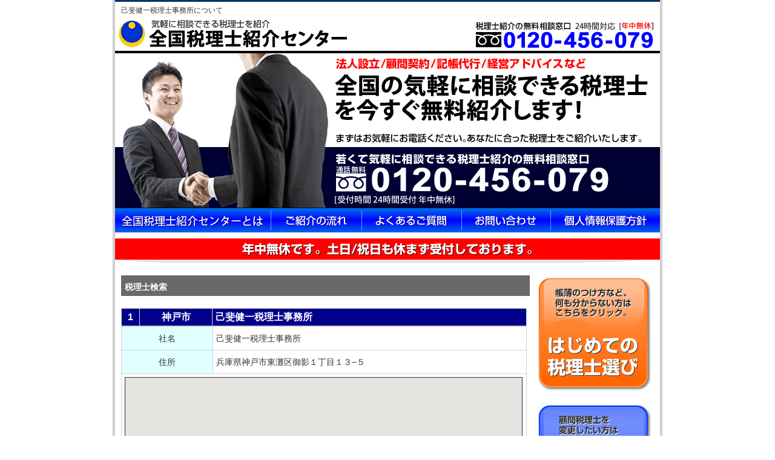

--- FILE ---
content_type: text/html; charset=UTF-8
request_url: http://www.bestbest.jp/%E5%85%B5%E5%BA%AB%E7%9C%8C/%E7%A5%9E%E6%88%B8%E5%B8%82/%E5%B7%B1%E6%96%90%E5%81%A5%E4%B8%80%E7%A8%8E%E7%90%86%E5%A3%AB%E4%BA%8B%E5%8B%99%E6%89%80-11665.html
body_size: 17746
content:
	
<!DOCTYPE html PUBLIC "-//W3C//DTD XHTML 1.0 Transitional//EN" "http://www.w3.org/TR/xhtml1/DTD/xhtml1-transitional.dtd">
<html xmlns="http://www.w3.org/1999/xhtml" xml:lang="ja" lang="ja">
<head>
<meta http-equiv="Content-Type" content="text/html; charset=UTF-8" />
<title>己斐健一税理士事務所 神戸市 | 全国税理士紹介センター</title>
<meta name="description" content="己斐健一税理士事務所について。住所：兵庫県神戸市東灘区御影１丁目１３−５。掲載税理士。住所の地図など。税理士を無料紹介。全国対応/年中無休/24時間受付" />
<meta name="keywords" content="己斐健一税理士事務所 神戸市,税理士,税理士 紹介" />
<meta http-equiv="Content-Style-Type" content="text/css" />
<meta http-equiv="Content-Script-Type" content="text/javascript" />
<link rel="stylesheet" href="http://www.bestbest.jp/css/testcss.css" type="text/css" />
<link rel="shortcut icon" href="/favicon.ico" />
<script type="text/javascript" src="http://maps.google.com/maps/api/js?key=AIzaSyCNCscg0UVUt2mo0hRn7bQqqPwXlVp5OGE"></script>
<script type="text/javascript" src="http://www.bestbest.jp/tmplate/common/map_v3.js"></script>

</head>
<body onLoad="mapLoad2('map',135.252039,34.720969)">
  <div id="container">
    <div id="header">
      <h1>己斐健一税理士事務所について</h1>
      
      <div id="inhead_l"><a href="/"><img src="http://www.bestbest.jp/image/head_logo.gif" width="453" height="50" alt="会社設立から対応してくれる税理士を紹介 会社設立会社設立紹介センター" /></a></div>
      <div id="inhead_r"><a href="/inquiry2.php#mform"><img src="http://www.bestbest.jp/image/head_tel.gif" width="295" height="50" alt="無料相談窓口 フリーダイヤル[0120-456-079]" /></a></div>
      <div id="inhead_c"><a href="/inquiry2.php#mform"><img src="http://www.bestbest.jp/image/head_title.gif" width="900" height="260" alt="全国の若くて頼れる税理士を無料紹介！税理士選びの窓口までご相談ください。" /></a></div>
    
      <table>
        <tr>
          <td><a href="/about.php"><img src="http://www.bestbest.jp/image/head_navi1.gif" width="257" height="40" alt="東京税理士紹介センターとは" /></a></td>
          <td><a href="/flow.php"><img src="http://www.bestbest.jp/image/head_navi2.gif" width="150" height="40" alt="税理士紹介の流れ" /></a></td>
          <td><a href="/faq"><img src="http://www.bestbest.jp/image/head_navi3.gif" width="165" height="40" alt="よくあるご質問" /></a></td>
          <td><a href="/inquiry2.php"><img src="http://www.bestbest.jp/image/head_navi4.gif" width="146" height="40" alt="お問い合わせ" /></a></td>
          <td><a href="/privacy.html"><img src="http://www.bestbest.jp/image/head_navi5.gif" width="182" height="40" alt="個人情報保護方針" /></a></td>
        </tr>
      </table>
      
      <p><a href="/inquiry2.php"><img src="http://www.bestbest.jp/image/head_holiyasu.gif" width="900" height="41" alt="年中無休。土日祝も休まずご相談を受け付けております。" class="imasugu" /></a></p>
    
    </div><!-- header終わり -->    <div id="wrapper">
      <div id="body">
      
        <h2 class="hbar2">税理士検索</h2>
        
        <table class="person">
          <tr>
              <td class="number">1</td>
              <td class="place">神戸市</td>
              <td class="office">己斐健一税理士事務所 </td>
          </tr>
        </table>
          
            
            
            
      <table class="detail_t">
        <tr>
            <th>社名</th>
            <td>己斐健一税理士事務所</td>
        </tr>
        <tr>
            <th>住所</th>
            <td>兵庫県神戸市東灘区御影１丁目１３−５</td>
        </tr>
                <tr>
            <td colspan="2"><div id="map" style="width:655px; height:300px;border:solid 1px;"></div></td>
        </tr>
      </table>
 
      <div class="inq_btn">
          <a href="/inquiry2.php"><img src="http://www.bestbest.jp/image/foot_tel.gif" width="600" height="90" alt="お電話での無料相談は[0120-456-079]へ" /></a>
      </div>
      
      <table class="detail_t">
                                                                                      </table>
      
                                    
      <h3 class="hbar">他の税理士事務所</h3>
      <div class="search_box">
        <p>         ＊　<a href="http://www.bestbest.jp/%E5%85%B5%E5%BA%AB%E7%9C%8C/%E5%A7%AB%E8%B7%AF%E5%B8%82/%E6%A2%B6%E6%9C%AC%E8%89%AF%E7%A5%90%E7%A8%8E%E7%90%86%E5%A3%AB%E4%BA%8B%E5%8B%99%E6%89%80-9217.html">梶本良祐税理士事務所</a>　
                ＊　<a href="http://www.bestbest.jp/%E5%85%B5%E5%BA%AB%E7%9C%8C/%E5%A7%AB%E8%B7%AF%E5%B8%82/%E4%B8%80%E4%BA%95%E6%AD%A3%E5%BD%A6%E7%A8%8E%E7%90%86%E5%A3%AB%E4%BA%8B%E5%8B%99%E6%89%80-7078.html">一井正彦税理士事務所</a>　
                ＊　<a href="http://www.bestbest.jp/%E5%85%B5%E5%BA%AB%E7%9C%8C/%E5%A7%AB%E8%B7%AF%E5%B8%82/%E8%A5%BF%E5%B7%9D%E5%AE%9F%E5%B7%A7%E7%A8%8E%E7%90%86%E5%A3%AB%E4%BA%8B%E5%8B%99%E6%89%80-19093.html">西川実巧税理士事務所</a>　
                ＊　<a href="http://www.bestbest.jp/%E5%85%B5%E5%BA%AB%E7%9C%8C/%E4%BC%8A%E4%B8%B9%E5%B8%82/%E5%B7%9D%E4%B8%8A%E5%AF%A6%E7%A8%8E%E7%90%86%E5%A3%AB%E4%BA%8B%E5%8B%99%E6%89%80-20421.html">川上實税理士事務所</a>　
                ＊　<a href="http://www.bestbest.jp/%E5%85%B5%E5%BA%AB%E7%9C%8C/%E6%9C%9D%E6%9D%A5%E5%B8%82/%E8%83%BD%E8%A6%8B%E6%B4%8B%E5%85%AB%E9%83%8E%E7%A8%8E%E7%90%86%E5%A3%AB%E4%BA%8B%E5%8B%99%E6%89%80-25945.html">能見洋八郎税理士事務所</a>　
                ＊　<a href="http://www.bestbest.jp/%E5%85%B5%E5%BA%AB%E7%9C%8C/%E7%A5%9E%E6%88%B8%E5%B8%82/%E5%A3%BD%E4%BF%A1%E6%98%8E%E7%A8%8E%E7%90%86%E5%A3%AB%E4%BA%8B%E5%8B%99%E6%89%80-29486.html">壽信明税理士事務所</a>　
                ＊　<a href="http://www.bestbest.jp/%E5%85%B5%E5%BA%AB%E7%9C%8C/%E5%A7%AB%E8%B7%AF%E5%B8%82/%E7%B2%9F%E7%94%B0%E7%A7%80%E6%98%AD%E7%A8%8E%E7%90%86%E5%A3%AB%E4%BA%8B%E5%8B%99%E6%89%80-6245.html">粟田秀昭税理士事務所</a>　
                ＊　<a href="http://www.bestbest.jp/%E5%85%B5%E5%BA%AB%E7%9C%8C/%E8%A5%BF%E5%AE%AE%E5%B8%82/%E5%B0%8F%E6%9E%97%E6%9C%97%E7%A8%8E%E7%90%86%E5%A3%AB%E4%BA%8B%E5%8B%99%E6%89%80-16940.html">小林朗税理士事務所</a>　
                ＊　<a href="http://www.bestbest.jp/%E5%85%B5%E5%BA%AB%E7%9C%8C/%E6%98%8E%E7%9F%B3%E5%B8%82/%E3%81%B5%E3%81%8F%E3%82%84%E3%81%BE%E7%A8%8E%E5%8B%99%E4%BC%9A%E8%A8%88%E4%BA%8B%E5%8B%99%E6%89%80-29905.html">ふくやま税務会計事務所</a>　
                ＊　<a href="http://www.bestbest.jp/%E5%85%B5%E5%BA%AB%E7%9C%8C/%E7%A5%9E%E6%88%B8%E5%B8%82/%E6%9C%9D%E6%97%A5%E6%96%B0%E5%92%8C%E4%BC%9A%E8%A8%88%E4%BA%8B%E5%8B%99%E6%89%80%EF%BC%88%E7%A8%8E%E7%90%86%E5%A3%AB%E6%B3%95%E4%BA%BA%EF%BC%89-22019.html">朝日新和会計事務所（税理士法人）</a>　
                </p>
      </div>
      
      <h3 class="hbar">税理士事務所を地域で検索する</h3>
      <div class="search_box">
        <p>＊<a href="./">兵庫県</a> ＊ 
        <a href="./">神戸市</a> ＊
	    	            <a href="../%E3%81%9F%E3%81%A4%E3%81%AE%E5%B8%82/">たつの市</a> ＊ 
	            	            <a href="../%E8%8A%A6%E5%B1%8B%E5%B8%82/">芦屋市</a> ＊ 
	            	            <a href="../%E4%BC%8A%E4%B8%B9%E5%B8%82/">伊丹市</a> ＊ 
	            	            <a href="../%E5%8A%A0%E5%8F%A4%E9%83%A1/">加古郡</a> ＊ 
	            	            <a href="../%E5%8A%A0%E5%8F%A4%E9%83%A1%E6%92%AD%E7%A3%A8%E7%94%BA/">加古郡播磨町</a> ＊ 
	            	            <a href="../%E5%8A%A0%E5%8F%A4%E5%B7%9D%E5%B8%82/">加古川市</a> ＊ 
	            	            <a href="../%E5%8A%A0%E8%A5%BF%E5%B8%82/">加西市</a> ＊ 
	            	            <a href="../%E5%8A%A0%E6%9D%B1%E5%B8%82/">加東市</a> ＊ 
	            	            <a href="../%E9%AB%98%E7%A0%82%E5%B8%82/">高砂市</a> ＊ 
	            	            <a href="../%E4%B8%89%E7%94%B0%E5%B8%82/">三田市</a> ＊ 
	            	            <a href="../%E4%B8%89%E6%9C%A8%E5%B8%82/">三木市</a> ＊ 
	            	            <a href="../%E5%AE%8D%E7%B2%9F%E5%B8%82/">宍粟市</a> ＊ 
	            	            <a href="../%E7%AF%A0%E5%B1%B1%E5%B8%82/">篠山市</a> ＊ 
	            	            <a href="../%E6%B4%B2%E6%9C%AC%E5%B8%82/">洲本市</a> ＊ 
	            	            <a href="../%E5%B0%8F%E9%87%8E%E5%B8%82/">小野市</a> ＊ 
	            	            	            <a href="../%E7%A5%9E%E5%B4%8E%E9%83%A1/">神崎郡</a> ＊ 
	            	            <a href="../%E8%A5%BF%E5%AE%AE%E5%B8%82/">西宮市</a> ＊ 
	            	            <a href="../%E8%A5%BF%E8%84%87%E5%B8%82/">西脇市</a> ＊ 
	            	            <a href="../%E8%B5%A4%E7%A9%82%E5%B8%82/">赤穂市</a> ＊ 
	            	            <a href="../%E5%B7%9D%E8%A5%BF%E5%B8%82/">川西市</a> ＊ 
	            	            <a href="../%E5%B7%9D%E8%BE%BA%E9%83%A1/">川辺郡</a> ＊ 
	            	            <a href="../%E7%9B%B8%E7%94%9F%E5%B8%82/">相生市</a> ＊ 
	            	            <a href="../%E5%A4%9A%E5%8F%AF%E9%83%A1/">多可郡</a> ＊ 
	            	            <a href="../%E4%B8%B9%E6%B3%A2%E5%B8%82/">丹波市</a> ＊ 
	            	            <a href="../%E6%B7%A1%E8%B7%AF%E5%B8%82/">淡路市</a> ＊ 
	            	            <a href="../%E6%9C%9D%E6%9D%A5%E5%B8%82/">朝来市</a> ＊ 
	            	            <a href="../%E5%8D%97%E3%81%82%E3%82%8F%E3%81%98%E5%B8%82/">南あわじ市</a> ＊ 
	            	            <a href="../%E5%B0%BC%E5%B4%8E%E5%B8%82/">尼崎市</a> ＊ 
	            	            <a href="../%E7%BE%8E%E6%96%B9%E9%83%A1/">美方郡</a> ＊ 
	            	            <a href="../%E7%BE%8E%E6%96%B9%E9%83%A1%E9%A6%99%E7%BE%8E%E7%94%BA%E9%A6%99%E4%BD%8F%E5%8C%BA/">美方郡香美町香住区</a> ＊ 
	            	            <a href="../%E5%A7%AB%E8%B7%AF%E5%B8%82/">姫路市</a> ＊ 
	            	            <a href="../%E5%AE%9D%E5%A1%9A%E5%B8%82/">宝塚市</a> ＊ 
	            	            <a href="../%E8%B1%8A%E5%B2%A1%E5%B8%82/">豊岡市</a> ＊ 
	            	            <a href="../%E6%98%8E%E7%9F%B3%E5%B8%82/">明石市</a> ＊ 
	            	            <a href="../%E6%8F%96%E4%BF%9D%E9%83%A1/">揖保郡</a> ＊ 
	            	            <a href="../%E9%A4%8A%E7%88%B6%E5%B8%82/">養父市</a> ＊ 
	                    </p>
      </div>
      
      <h3 class="hbar">このページの訪問者は、下記のワードも検索しています。</h3>
      <div class="search_box">
        <p>
                公証人 ＊ 
                税理士事務所 ＊ 
                印紙税 ＊ 
                建設業 ＊ 
                サービス業 ＊ 
                扶養控除 ＊ 
                税理士紹介 ＊ 
                福井県 節税 ＊ 
                税理士 山梨 ＊ 
                税金対策 ＊ 
                医療費控除 ＊ 
                労災 ＊ 
                土地の贈与 ＊ 
                税理士 メリット ＊ 
                特別縁故者 ＊ 
                小規模企業共済 ＊ 
                予定納税 ＊ 
                税理士報酬 ＊ 
                必要経費 ＊ 
                株式公開支援 ＊ 
                東京 税理士 ＊ 
                決算 ＊ 
                品川区 税理士 ＊ 
                帳簿 ＊ 
                土地建物名義変更 ＊ 
                貸借対照表 ＊ 
                白色申告 ＊ 
                直系卑属 ＊ 
                特別償却 ＊ 
                給与 税金 ＊ 
                決算書作成 ＊ 
                港区 税理士事務所 ＊ 
                確定申告 ＊ 
                </p>
      </div>
      
      <h3 class="hbar2">税理士事務所を初めてお探しの方へ</h3>
      <p>税理士事務所とのお付き合いがなく、経理・帳簿作成などでお困りではないですか？</p><br />
      <p>・起業して会社を設立するので、初めから親身にサポートしてくれる税理士事務所を紹介してほしい。</p>
      <p>・自社から近くに良い税理士事務所があるのか？</p>
      <p>・はじめて税理士事務所を探すので、どういう人が自分に合っているのか教えてほしい。</p>
      <p>・自社で経理をしたいが、初めは何が何だか分からないのでサポートしてくれる税理士事務所はあるのか？</p>
      <p>・まだ開業から間もないので、まず初めは料金的にも安く、先を見据えたサポートしてくれる税理士事務所はあるのか？</p>
      <br />
      <p>など、じっくりご相談ください。</p><br />
      
      <p>「法人化したけど、帳簿作成など右も左も分からないので、税理士事務所を紹介してほしい。」</p>
      <p>「法人化し、経理が難しくなったので、税理士事務所を紹介してほしい」</p>
      <p>「売上げが上がっているが、事務を雇うまではいかないので、記帳代行会社を紹介してほしい」</p>
      <p>「売上げが伸びてきたので、経理面をきっちり整備する為、税理士事務所を探している」</p>
      <p>「経理に手が回らないので領収書など全部渡すので、税理士事務所さんに経理を丸投げしたい」</p><br />
      <p>など、お困りな方は、まずご相談ください。</p>

      <p>全国税理士紹介センターをお使いのうえで、ご不明な点がございましたら、<br />
      全国税理士紹介センターの<a href="/faq/">よくあるご質問</a>をご覧ください。</p>

    <p class="pagetop"><a href="#header">▲ページの先頭へ</a></p>
      
      
      </div><!-- body終わり -->
      
      <div id="r_con">
        <p><a href="/inquiry2.php"><img src="/image/side_hajimete.gif" width="190" height="190" alt="はじめての税理士選びはこちらをクリック" /></a></p>
        <p><a href="/inquiry2.php"><img src="/image/side_norikae.jpg" width="190" height="190" alt="顧問税理士を変更したい方はこちらをクリック" /></a></p>
        
        <p><a href="http://www.bestbest.jp/search.html"><img src="/image/sidebar_kensaku.gif" width="190" height="54" alt="登録税理士を検索" /></a></p>
        <p><a href="/faq/"><img src="/image/sidebar_faq.gif" width="190" height="54" alt="よくあるご質問" /></a></p>
        <p><a href="/merit.php"><img src="/image/sidebar_merit.gif" width="190" height="54" alt="よくあるご質問" /></a></p>
        <p><a href="/privacy.html"><img src="/image/sidebar_privacy.gif" width="190" height="54" alt="個人情報保護方針" /></a></p>
        <p><a href="/sitemap.php"><img src="/image/sidebar_site.gif" width="190" height="54" alt="サイトマップ" /></a></p>
        <p><a href="/company.html"><img src="/image/sidebar_company.gif" width="190" height="54" alt="運営会社" /></a></p>

        
        <p><a href="/inquiry2.php"><img src="/image/side_tel.gif" width="190" height="190" alt="東京税理士紹介センター　無料相談窓口" /></a></p>
      </div><!-- r_con終わり -->

      <div class="cl"></div>
    </div><!-- wrapper終わり -->
    
    <div id="foot">
      <p><img src="/tokyo/image/copy.gif" width="421" height="20" alt="株式会社ユニーク" /></p>
      <p>このウェブサイト上の文章、映像、写真などの著作物の全部、または一部を了承なく複製、使用することを禁じます。</p>


<script type="text/javascript">

  var _gaq = _gaq || [];
  _gaq.push(['_setAccount', 'UA-9454386-12']);
  _gaq.push(['_trackPageview']);

  (function() {
    var ga = document.createElement('script'); ga.type = 'text/javascript'; ga.async = true;
    ga.src = ('https:' == document.location.protocol ? 'https://ssl' : 'http://www') + '.google-analytics.com/ga.js';
    var s = document.getElementsByTagName('script')[0]; s.parentNode.insertBefore(ga, s);
  })();

</script>


    </div>

<script type="text/javascript" language="javascript">
/* <![CDATA[ */
var yahoo_retargeting_id = 'U86KUTZG2Y';
var yahoo_retargeting_label = 'miller';
/* ]]> */
</script>
<script type="text/javascript" language="javascript" src="//b92.yahoo.co.jp/js/s_retargeting.js"></script>

<!-- Google Code for &#31246;&#29702;&#22763;&#32057;&#20171; Remarketing List -->
<script type="text/javascript">
/* <![CDATA[ */
var google_conversion_id = 1040543850;
var google_conversion_language = "en";
var google_conversion_format = "3";
var google_conversion_color = "666666";
var google_conversion_label = "l133CPKVswIQ6uCV8AM";
var google_conversion_value = 0;
/* ]]> */
</script>
<script type="text/javascript" src="http://www.googleadservices.com/pagead/conversion.js">
</script>
<noscript>
<div style="display:inline;">
<img height="1" width="1" style="border-style:none;" alt="" src="http://www.googleadservices.com/pagead/conversion/1040543850/?label=l133CPKVswIQ6uCV8AM&amp;guid=ON&amp;script=0"/>
</div>
</noscript>


  </div><!-- container終わり -->
</body>
</html>